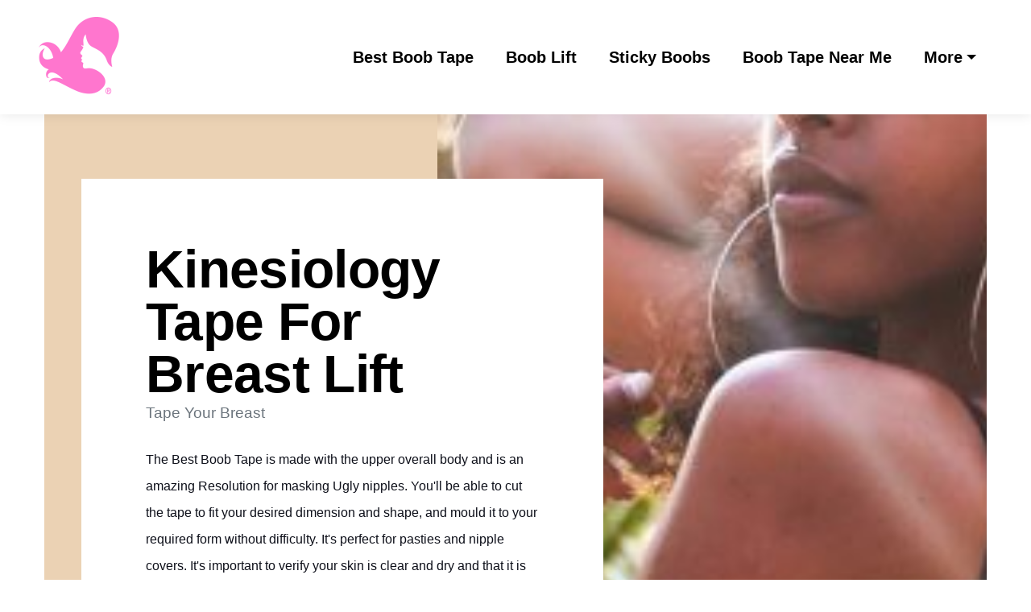

--- FILE ---
content_type: text/html; charset=utf-8
request_url: https://best-boob-tape.pages.dev/kinesiology-Tape-for-breast-lift
body_size: 12936
content:
<!DOCTYPE html>
<html lang="en">
<head>
 <title>Kinesiology Tape For Breast Lift</title>
<link rel="canonical" href="kinesiology-Tape-for-breast-lift.html" />
<link rel="shortcut icon" href="img/CSSicon400400.png" alt="Kinesiology Tape For Breast Lift" />
  <meta charset="utf-8">
<meta name="title" content="Kinesiology Tape For Breast Lift">
<meta name="DC.title" lang="en" content="Kinesiology Tape For Breast Lift">

        <meta name="viewport" content="width=device-width, initial-scale=1.0, shrink-to-fit=no">


<meta name="description" content="Discover how the best boob tape can let you wear your strapless outfit with confidence">
<meta name="keywords" content="Kinesiology Tape For Breast Lift, Tape Your Breast, Goodlines Sticky Bra Reviews, Boob Tape Amazon, Boob Tape For Dresses, Boob Tape For Dresses, Good Boob Tape, How Do You Use Boob Tape">
<meta name="author" content="Tape Your Breast">
  
  <link rel="stylesheet" href="https://cdn.jsdelivr.net/npm/bootstrap@4.6.1/dist/css/bootstrap.min.css">
  <link rel="stylesheet" href="https://fonts.googleapis.com/css?family=Kumbh+Sans:100,200,300,400,500,600,700,800,900&amp;display=swap" as="style" onload="this.onload=null;this.rel='stylesheet'">
  <script src="https://cdn.jsdelivr.net/npm/jquery@3.5.1/dist/jquery.slim.min.js"></script>
  <script src="https://cdn.jsdelivr.net/npm/popper.js@1.16.1/dist/umd/popper.min.js"></script>
  <script src="https://cdn.jsdelivr.net/npm/bootstrap@4.6.1/dist/js/bootstrap.bundle.min.js"></script>
    <link rel="stylesheet" href="https://cdnjs.cloudflare.com/ajax/libs/font-awesome/4.7.0/css/font-awesome.min.css">
 
 
 
<script type='application/ld+json'> 
{
  "@context": "http://www.schema.org",
  "@type": "ProfessionalService",
    
  "sameAs": [
      "https://chrome.google.com/webstore/detail/bariatric-multivitamin/oenlajpjkbnkhjjoecggbmgikjccfiae" ,    "https://chrome.google.com/webstore/detail/milf-dater/bfipfghdbkpkjdenckccfhboacppcbcn" ,    "https://chrome.google.com/webstore/detail/nakenprat/ogpofpooclcedkleoecjoikefdikicah" ,    "https://www.youtube.com/watch?v=q3paZ5B_JXY" ,    "https://chrome.google.com/webstore/detail/curing-dog-separation-anx/jlalgkehmgcbihhgmldhnigiblmmiecf" ,    "https://chrome.google.com/webstore/detail/sexchat-ohne-anmeldung/ibcfloijjfoimkmiahbecdmljicllpcl" 

  ],
  
  "logo": "img/CSSicon400400.png",
  "image": "img/CSSicon400400.png",
 

 
  "address": {

    "@type": "PostalAddress"   
     
  }  
   }
 </script>


<script type="application/ld+json">
{
  "@type": "WebPage",
  "@context": "http://www.schema.org",
  "temporalCoverage": "https://www.amazon.com/Boobtape-Rolls-Ultimate-Strapless-Breast/dp/B086DFDZT1",
  "significantLink": "https://www.amazon.com/Boobtape-Rolls-Ultimate-Strapless-Breast/dp/B086DFDZT1",
  "relatedLink": "https://www.amazon.com/Boobtape-Rolls-Ultimate-Strapless-Breast/dp/B086DFDZT1",
  "lastReviewed": "2021-12-01",
  "mainContentOfPage": {
    "about": {


      "sameAs": "https://www.amazon.com/Boobtape-Rolls-Ultimate-Strapless-Breast/dp/B086DFDZT1",


      "url": "",
      "additionalType": "https://www.amazon.com/Boobtape-Rolls-Ultimate-Strapless-Breast/dp/B086DFDZT1",
      "name": "Tape Your Breast",
      "identifier": "https://www.amazon.com/Boobtape-Rolls-Ultimate-Strapless-Breast/dp/B086DFDZT1",
      "description": "Tape Your Breast, Goodlines Sticky Bra Reviews",
      "disambiguatingDescription": "Tape Your Breast, Goodlines Sticky Bra Reviews, Boob Tape Amazon, Boob Tape For Dresses, Boob Tape For Dresses, Good Boob Tape, How Do You Use Boob Tape",
      "alternateName": "Goodlines Sticky Bra Reviews"
    },
    "accessibilitySummary": "Tape Your Breast",
    "associatedMedia": {
      "embedUrl": "https://www.youtube.com/watch?v=72QGRj0DlFo",
      "contentUrl": "https://www.youtube.com/watch?v=72QGRj0DlFo",
      "about": {
        "sameAs": "https://www.amazon.com/Boobtape-Rolls-Ultimate-Strapless-Breast/dp/B086DFDZT1",
        "url": "kinesiology-Tape-for-breast-lift.html"
      }
    }
  },
  "mainEntityOfPage": "https://www.amazon.com/Boobtape-Rolls-Ultimate-Strapless-Breast/dp/B086DFDZT1",
  "keywords": ["Tape Your Breast", "Goodlines Sticky Bra Reviews", "Boob Tape Amazon", "Boob Tape For Dresses", "Boob Tape For Dresses", "Good Boob Tape", "How Do You Use Boob Tape"],
  "award": [
    "Best Tape Your Breast", "Best Goodlines Sticky Bra Reviews", "Best Boob Tape Amazon", "Best Boob Tape For Dresses", "Best Boob Tape For Dresses", "Best Good Boob Tape", "Best How Do You Use Boob Tape"
  ],
  "teaches": ["Tape Your Breast","Goodlines Sticky Bra Reviews","Boob Tape Amazon","Boob Tape For Dresses","Boob Tape For Dresses","Good Boob Tape","How Do You Use Boob Tape"],
  "offers": [{
    "sku": "Tape Your Breast",
    "availabilityStarts": "2022-06-29 16:51:00",
    "priceCurrency": "USD"
  },
  {
    "sku": "Goodlines Sticky Bra Reviews",
    "availabilityStarts":"2022-06-29 16:51:00",
    "priceCurrency": "USD"
  }
 ,
 {
    "sku": "Boob Tape Amazon",
    "availabilityStarts":"2022-06-29 16:51:00",
    "priceCurrency": "USD"
  },
  {
    "sku": "Boob Tape For Dresses",
    "availabilityStarts":"2022-06-29 16:51:00",
    "priceCurrency": "USD"
  },
  {
    "sku": "Boob Tape For Dresses",
    "availabilityStarts":"2022-06-29 16:51:00",
    "priceCurrency": "USD"
  },
  {
    "sku": "Good Boob Tape",
    "availabilityStarts": "2022-06-29 16:51:00",
    "priceCurrency": "USD"
  },
  {
    "sku": "How Do You Use Boob Tape",
    "availabilityStarts":"2022-06-29 16:51:00",
    "priceCurrency": "USD"
  }  
  ],
  "educationalUse": ["Tape Your Breast","Goodlines Sticky Bra Reviews", "Boob Tape Amazon", "Boob Tape For Dresses", "Boob Tape For Dresses", "Good Boob Tape", "How Do You Use Boob Tape"],
  "text": "Tape Your Breast, Goodlines Sticky Bra Reviews, Boob Tape Amazon, Boob Tape For Dresses, Boob Tape For Dresses, Good Boob Tape, How Do You Use Boob Tape",
  "workExample": {
    "about": {
      "sameAs": "https://www.amazon.com/Boobtape-Rolls-Ultimate-Strapless-Breast/dp/B086DFDZT1",
      "url": "kinesiology-Tape-for-breast-lift.html"
    }
  },
  "citation": {
    "@type": "CreativeWork",
    "about": {
      "url": "kinesiology-Tape-for-breast-lift.html",
      "sameAs": "https://www.amazon.com/Boobtape-Rolls-Ultimate-Strapless-Breast/dp/B086DFDZT1"
    }
  }
    ,
 "hasPart":[


            
{
      "@context": "https://schema.org",
        "@type": "FAQPage",
        "description":"In this section we will answer the most common questions to Kinesiology Tape For Breast Lift",
        "alternativeHeadline": "The most frequently asked questions about Kinesiology Tape For Breast Lift",
        "url": "kinesiology-Tape-for-breast-lift.html",
        "mainEntity": [                         ]
    }
 
  
    ,{
  "@context": "https://schema.org",
  "@type": "VideoObject",
  "additionalType": "https://en.wikipedia.org/wiki/Video",
  "name": "This video is about Kinesiology Tape For Breast Lift",
  "alternatename":"This video also describes Tape Your Breast",
  "description": "The description of the content of this video is Tape Your Breast and Goodlines Sticky Bra Reviews",
  "disambiguatingdescription":"Besides what is allready mentioned, the video also contains knowledge of Boob Tape Amazon, Boob Tape For Dresses, Boob Tape For Dresses, Good Boob Tape and How Do You Use Boob Tape",
  "about": "The video is mainly about Tape Your Breast and Kinesiology Tape For Breast Lift",
  "keywords": ["Kinesiology Tape For Breast Lift","Tape Your Breast","Goodlines Sticky Bra Reviews","Boob Tape Amazon","Boob Tape For Dresses","Boob Tape For Dresses","Good Boob Tape","How Do You Use Boob Tape"],
 
  "mainEntityOfPage":"",
 
  "thumbnailUrl": "https://i.ytimg.com/vi/72QGRj0DlFo/maxresdefault.jpg",
  "contentUrl": "https://www.youtube.com/watch?v=72QGRj0DlFo",
  "embedUrl": "https://youtube.googleapis.com/embed/72QGRj0DlFo",
  "uploadDate": "2022-06-29",
  "duration": "PT5M28S",  
  "accessmode": ["auditory, textual, visual, textOnVisual"],
  "accessibilityFeature": ["audioDescription, captions"],
  "locationCreated":
  {"@type":"Place",
  "address": "",
  "hasMap": [" "]
  },
  "publisher": {
    "@type": "Organization",
    "name": " ",
    "logo": {
      "@type": "ImageObject",
      "name": "Kinesiology Tape For Breast Lift",
      "url": "https://i.ytimg.com/vi/72QGRj0DlFo/maxresdefault.jpg",
      "width": "1280",
      "height": "720"
    }
  }
}


]


}
</script>

 
    
 <style type="text/css">
 *{
  font-family: 'DM Sans', sans-serif;
 }
  html{ scroll-behavior: smooth;
}
 .text-primary {
    color: #000000 !important;
}
 .btn-md {
    padding: 0.8rem 1.5rem!important;
    border-radius: 0;
 
    font-weight: 700 !important;
    letter-spacing: 0px;
    transition-property: all;
    transition-duration: .2s;
    transition-timing-function: cubic-bezier(0.4, 0, 0.2, 1);
    min-width: 200px !important;
}
p, .display-7 {
    
    font-size: 20px;
    line-height: 1.68;
    font-weight: 400;
}
.nav-item .nav-link {
    display: -webkit-flex;
    align-items: center;
    padding: 0.7rem 0 !important;
    margin: 0rem 1.25rem !important;
    -webkit-align-items: center;
}
.mbr-bold {
    font-weight: 700 !important;
}
.main{
  z-index: 10;
  position: relative;
}
a, a:hover {
    text-decoration: none;
}
a{
  color: black;
}

 
a:hover {
    color: #000000 !important;
    background: none!important;
    opacity: .75;
}
 .navbar {
    background: #ffffff;
    transition: none;
    min-height: 77px;
    position: relative;
    z-index: 1000;
    box-shadow: 0 0 15px 0 rgb(0 0 0 / 10%);
}
.dropdown .dropdown-menu .dropdown-item {
    width: auto;
    padding: 0.2em 1.3em 0.2em 1.3em !important;
}
.dropdown-item {
    font-weight: 500;
    line-height: 2;
 
    position: relative;
    transition: color .2s ease-in-out, background-color .2s ease-in-out;
}


.dropdown-item {
    display: block;
    width: 100%;
    
    clear: both;
    font-weight: 400;
    color: #212529;
    text-align: inherit;
    white-space: nowrap;
    background-color: transparent;
    border: 0;
}
 .dropdown .dropdown-menu {
    background: #ffffff;
    position: absolute;
    display: none;
    min-width: 5rem;
    padding-top: 1.4rem;
    box-shadow: 0 0 15px 0 rgb(0 0 0 / 10%);
    padding-bottom: 1.4rem;
    text-align: left;
}
  .nav-link:hover,  .dropdown-item:hover {
    color: #000000 !important;
    background: none!important;
    opacity: .75;
}
a.text-primary:hover, a.text-primary:focus, a.text-primary.active {
    color: #000000 !important;
}
.navbar-nav li:hover>.dropdown-menu {
  display: block;
}
 .hamburger span:nth-child(1) {
    top: 0;
    transition: all 0.2s;
}
 .hamburger span {
    position: absolute;
    right: 0;
    width: 30px;
    height: 2px;
    border-right: 5px;
    background-color: #000000;
}
  button.navbar-toggler {
    width: 31px;
    height: 18px;
    cursor: pointer;
    transition: all 0.2s;
    top: 2rem;
    display: block;
    right: 1.5rem;
    position: absolute;
}
.navbar-toggler {
    -webkit-align-self: flex-start;
    -ms-flex-item-align: start;
    align-self: flex-start;
    padding: 0.25rem 0.75rem;
    font-size: 1.25rem;
    line-height: 1;
    background: transparent;
    border: 1px solid transparent!important;
    border-radius: 0.25rem;
}
.hamburger span:nth-child(2) {
    top: 8px;
    transition: all 0.15s;
}
 .hamburger span:nth-child(3) {
    top: 8px;
    transition: all 0.15s;
}
  .hamburger span:nth-child(4) {
    top: 16px;
    transition: all 0.2s;
}
.btn-primary-outline, .btn-primary-outline:active {
    background-color: transparent !important;
    border-color:black;
    color: black;
}
.contact{
      
    border: 1px solid;
    justify-content: center;
    border: 1px solid black;
      margin: 0rem 1.25rem !important;
}
.btn-primary-outline:hover, .btn-primary-outline:focus, .btn-primary-outline.focus, .btn-primary-outline.active {
    color: #ffffff !important;
    background-color: #000000 !important;
    border-color: #000000 !important;
}
#header1-1{
  
    padding-bottom: 0px;
    overflow: hidden;
    background: #ffffff;
}
 
 
 .mbr-black {
    color: #000000;
}

.mbr-z-index20 {
    z-index: 20;
}

#header1-1 .card-wrap {
    width: calc(100% + 10rem);
    margin-left: 46px;
}

#header1-1 .card-wrap {
    margin-top: 5rem;
    margin-bottom: 5rem;
    padding: 5rem;
    background-color: #ffffff;
}

.special-content .row-item {
    padding: 3rem;
    padding-top: 3.7rem;
    height: 100%;
}
.special-content .row-item.card1 {
    background: #afd3ce;
}
.special-content .row-item.card2 {
    background: #ebd2b4;
}
 .special-content .row-item.card3 {
    background: #c1bebe;
}
 .special-content .row-item.card4 {
    background: #bcd9df;
}
.special-content .card-img {
    margin-bottom: 1.7rem;
    text-align: left;
}
.special-content .item-wrapper {
    margin-bottom: 1.5rem;
}
.yacss-card-title {
    margin-bottom: 1rem;
}
.yacss-iconfont {
    background-color: #000000;
    font-size: 30px;
    height: 56px;
    min-width: 56px;
    padding: 0.7rem;
    padding-top: 13px;
    color: #fff;
    border: 1px solid #000000;
    border-radius: 50%;
}
 #header1-1 .content-wrap {
    background-color: #ebd2b4;
}
 #header1-1 H1 {
    text-align: left;
    color: #000000;
}
.display-1 {
   
    font-size: 4.11rem;
    line-height: 1;
    letter-spacing: -0.67px;
    font-weight: 400;
}
.mbr-section-subtitle,  #header1-1 .mbr-section-btn {
    color: #000000;
    text-align: left;
}
.display-4 {
    font-family: 'DM Sans', sans-serif;
    font-size: 1.2rem;
    line-height: 1.68;
}
.display-2 {
    font-family: 'DM Sans', sans-serif;
    font-size: 3.56rem;
    line-height: 1.05;
    letter-spacing: -0.58px;
    font-weight: 400;
}
.display-5 {
    font-family: 'DM Sans', sans-serif;
    font-size: 2.33rem;
    line-height: 1.2;
    letter-spacing: -0.38px;
    font-weight: 400;
}
.img-wrap {
    height: 100%;
}
.img-wrap img {
    width: 100%;
    height: 100%;
    object-fit: cover;
    object-position: center center;
}
 .line {
    width: 100%;
    margin: 0 0 1.5rem 0;
    border-bottom: 1px solid #000000;
}
#content-4-3{
       padding-top: 6rem;
    padding-bottom: 6rem;
    background-color: #ffffff;

}
section {
    background-position: 50% 50%;
    background-repeat: no-repeat;
    background-size: cover;
    z-index: 10; 
     position: relative;
}
#content1-4{
      padding-top: 60px;
    padding-bottom: 60px;
    background-color: #ebd2b4;

}
#content5-5{
       padding-top: 2rem;
    padding-bottom: 6rem;
    background-color: #ffffff;

}
#content5-5 .card-wrapper {
    background-color: #bcd9df;
    padding: 2rem;
}
.text-purple{
  color: #67beb0;
}
.btn-info-outline {
 
    background: transparent !important;
    border: 0 !important;
    padding-top: 0 !important;
    padding-right: 0 !important;
    padding-left: 0 !important;
    padding-bottom: 0.25rem !important;
    position: relative;
    font-weight: 500 !important;
    transition: color 0.25s cubic-bezier(0.28, 0.44, 0.49, 1);
} 
 
.anchorDiv{
  background: #BCD9DF;
  padding: 50px;

   border-radius: 20px;
 
}
.image-wrapper img{
  width: 100%;
  object-fit: cover;
}
#content5-5 .content-wrapper {
    padding: 3rem;

    background: #ffffff;
}

#content3-3{
  background: white;
}
#content4-3{
 background: white; 
}
#clients1-6{
  background: white;
}
#image1-7{
    padding-top: 6rem;
    padding-bottom: 6rem;
    background-color: #fafafa;
      position: relative;
  z-index: 2;

}
.placeholder {
  z-index: 1;
  height: 177px; /* same as footer height */
}

.footer1 {
    padding-top: 4rem;
    padding-bottom: 6rem;
    background-color: #bcd9df;
      position: fixed;
  bottom: 0;
  z-index: 0;
    width: 100%;

}

.footer1  .addres-list {
    text-align: left;
    color: #000000;
}
.footer1 .list {
    list-style: none;
    padding-left: 0;
    margin-top: 1.5rem;
    text-align: left;
    color: #000000;
}
.footer1 li {
    margin-bottom: 0.5rem;
}
.footer1 .addres-list li {
    font-weight: 500;
    margin-bottom: 0;
}
.footer1  .privacy {
    display: flex;
    justify-content: space-between;
    align-items: center;
    padding-top: 1.5rem;
    margin-top: 4rem;
    border-top: 2px solid #444;
}
.icon-button i{
    font-size: 20px;
    padding: 10px;
}
.faq .card-header{
    padding: 2rem 0;
    border-bottom: 2px solid #cfd5e1;
}
.faq .icon-wrapper {
    height: 33px;
    width: 33px;
    margin-right: 30px;
    border-radius: 100%;
    border: 2px solid #000000;
}
.faq .sign {
    color: #000000;
    text-align: left;
}
.faq .icon {
    min-width: 30px;
    height: 30px;
    border-radius: 100%;
    color: #000000 !important;
    display: flex;
    -webkit-justify-content: center;
    justify-content: center;
    -webkit-align-items: center;
    align-items: center;
    font-size: 20px;
    font-weight: normal;
    transition: all 0.3s;
    transform: scaleY(1);
    cursor: pointer;
}

@media (min-width: 992px)
{
#image1-7 .text-wrapper {
    padding-left: 2rem;
    padding-right: 2rem;
}
}
@media (min-width: 1250px)
.container {
    max-width: 1248px !important;
}
@media (min-width: 1330px)
 {
  .container {
    max-width: 1330px !important;
}
}

@media (max-width: 1000px){
.display-1,.display-2,.display-4 {
 
    font-size: 20px!important;
    line-height: calc( 1.1 * (2.0885000000000002rem + (4.11 - 2.0885000000000002) * ((100vw - 20rem) / (48 - 20))));
}
 
 .display-5{
    font-size: 16px!important;
 }
 .display-7{
    font-size: 14px!important;
 }
 p{
    font-size: 14px!important;
 }
 

#header1-1 .card-wrap {
    width:100%;
        padding: 2rem;
            margin-top: 0rem;
            margin-bottom: 0rem;
    margin-left: 0px;
}
}

</style>



</head>
    
<body>
 <nav class="navbar navbar-expand-lg navbar-light bg-white px-md-5 pt-3 pb-3">
  <a class="navbar-brand" href="index.html"><img alt="" src="img/CSSicon400400.png" id="Tape Your Breast" data-test-source="Tape Your Breast" data-test-pro-id="Tape Your Breast" data-test-pro-name="Tape Your Breast" data-test="Tape Your Breast" title="Tape Your Breast" alt="Kinesiology Tape For Breast Lift"  width="100px"    ></a>
  <button class="navbar-toggler" type="button" data-toggle="collapse" data-target="#navbarSupportedContent" aria-controls="navbarSupportedContent" aria-expanded="false" aria-label="Toggle navigation">
<div class="hamburger">
                <span></span>
                <span></span>
                <span></span>
                <span></span>
            </div>
<!--     <span class="navbar-toggler-icon"></span> -->
  </button>

  <div class="collapse navbar-collapse" id="navbarSupportedContent">
    <ul class="navbar-nav ml-auto">
         
           
      <li class=" nav-item  "><a   class="nav-link link mbr-bold text-primary display-7   " href="index.html" >Best Boob Tape</a></li>
      <li class="  nav-item  "><a   class="nav-link link mbr-bold text-primary display-7   " href="boob-lift.html" >Boob Lift</a></li>
       <li class=" nav-item  "><a  class="nav-link link mbr-bold text-primary display-7   "  href="sticky-boobs.html" >Sticky Boobs</a></li>
        <li class="  nav-item  "><a   class="nav-link link mbr-bold text-primary display-7  " href="boob-Tape-near-me.html" >Boob Tape Near Me</a></li>
         



                 <li class="nav-item   dropdown">
        <a class="nav-link link mbr-bold text-primary display-7 allShow dropdown-toggle" href="#" id="navbarDropdown" role="button" data-toggle="dropdown" aria-expanded="false">
          More
        </a>
        <div class="dropdown-menu" aria-labelledby="navbarDropdown">
         
    
    <a  class="dropdown-item  text-primary display-7" href="how-To-Tape-boobs.html" >How To Tape Boobs</a>
      
    <a  class="dropdown-item  text-primary display-7" href="boob-Tape-Walmart.html" >Boob Tape Walmart</a>
      
    <a  class="dropdown-item  text-primary display-7" href="boob-Tape-Target.html" >Boob Tape Target</a>
      
    <a  class="dropdown-item  text-primary display-7" href="good-lines-Tape.html" >Good Lines Tape</a>
      
    <a  class="dropdown-item  text-primary display-7" href="breast-Tape-roll.html" >Breast Tape Roll</a>
      
    <a  class="dropdown-item  text-primary display-7" href="breast-Tape-Target.html" >Breast Tape Target</a>
      
    <a  class="dropdown-item  text-primary display-7" href="Taping-boobs-for-dress.html" >Taping Boobs For Dress</a>
      
    <a  class="dropdown-item  text-primary display-7" href="breast-Tape-roll-2.html" >Breast Tape Roll</a>
      
    <a  class="dropdown-item  text-primary display-7" href="boobtape.html" >Boobtape</a>
      
    <a  class="dropdown-item  text-primary display-7" href="good-lines-boob-Tape.html" >Good Lines Boob Tape</a>
      
    <a  class="dropdown-item  text-primary display-7" href="boob-Tape-for-strapless-dress.html" >Boob Tape For Strapless Dress</a>
      
    <a  class="dropdown-item  text-primary display-7" href="good-lines-bra-Tape.html" >Good Lines Bra Tape</a>
      
    <a  class="dropdown-item  text-primary display-7" href="how-To-Tape-boobs-for-backless-dress.html" >How To Tape Boobs For Backless Dress</a>
      
    <a  class="dropdown-item  text-primary display-7" href="how-To-Tape-boobs-for-strapless-dress.html" >How To Tape Boobs For Strapless Dress</a>
      
    <a  class="dropdown-item  text-primary display-7" href="boob-Tape-nordstrom.html" >Boob Tape Nordstrom</a>
      
    <a  class="dropdown-item  text-primary display-7" href="best-boob-Tape-on-amazon.html" >Best Boob Tape On Amazon</a>
      
    <a  class="dropdown-item  text-primary display-7" href="define-boob.html" >Define Boob</a>
      
    <a  class="dropdown-item  text-primary display-7" href="boob-Tape-strapless-dress.html" >Boob Tape Strapless Dress</a>
      
    <a  class="dropdown-item  text-primary display-7" href="boob-lift-stickers.html" >Boob Lift Stickers</a>
      
    <a  class="dropdown-item  text-primary display-7" href="boob-lift-bra.html" >Boob Lift Bra</a>
      
    <a  class="dropdown-item  text-primary display-7" href="sticky-bra-lift.html" >Sticky Bra Lift</a>
      
    <a  class="dropdown-item  text-primary display-7" href="boob-Tape-for-backless-dress.html" >Boob Tape For Backless Dress</a>
      
    <a  class="dropdown-item  text-primary display-7" href="nipplr-covers.html" >Nipplr Covers</a>
      
    <a  class="dropdown-item  text-primary display-7" href="best-boob-Tape-on-amazon-2.html" >Best Boob Tape On Amazon</a>
      
    <a  class="dropdown-item  text-primary display-7" href="Titties-Tape.html" >Titties Tape</a>
      
    <a  class="dropdown-item  text-primary display-7" href="boobtapes.html" >Boobtapes</a>
      
    <a  class="dropdown-item  text-primary display-7" href="boob-strips.html" >Boob Strips</a>
      
    <a  class="dropdown-item  text-primary display-7" href="Tape-for-The-breast.html" >Tape For The Breast</a>
      
    <a  class="dropdown-item  text-primary display-7" href="lift-boobs-Tape.html" >Lift Boobs Tape</a>
      
    <a  class="dropdown-item  text-primary display-7" href="boobs-covers.html" >Boobs Covers</a>
      
    <a  class="dropdown-item  text-primary display-7" href="boob-lifters.html" >Boob Lifters</a>
      
    <a  class="dropdown-item  text-primary display-7" href="Target-boob-Tape.html" >Target Boob Tape</a>
      
    <a  class="dropdown-item  text-primary display-7" href="Target-boob-Tape-2.html" >Target Boob Tape</a>
      
    <a  class="dropdown-item  text-primary display-7" href="What-is-boob-Tape.html" >What Is Boob Tape</a>
      
    <a  class="dropdown-item  text-primary display-7" href="best-boob.html" >Best Boob</a>
      
    <a  class="dropdown-item  text-primary display-7" href="kinesiology-Tape-for-breast-lift.html" >Kinesiology Tape For Breast Lift</a>
      
    <a  class="dropdown-item  text-primary display-7" href="bra-Tape-Walmart.html" >Bra Tape Walmart</a>
      
    <a  class="dropdown-item  text-primary display-7" href="can-i-use-duct-Tape-on-my-breasts.html" >Can I Use Duct Tape On My Breasts</a>
      
    <a  class="dropdown-item  text-primary display-7" href="how-To-Wear-boob-Tape.html" >How To Wear Boob Tape</a>
      
    <a  class="dropdown-item  text-primary display-7" href="breast-Tape-roll-near-me.html" >Breast Tape Roll Near Me</a>
      
    <a  class="dropdown-item  text-primary display-7" href="best-breast-Tape.html" >Best Breast Tape</a>
      
    <a  class="dropdown-item  text-primary display-7" href="how-To-Tape-Your-breast-for-a-dress.html" >How To Tape Your Breast For A Dress</a>
      
    <a  class="dropdown-item  text-primary display-7" href="best-breast-lift-Tape.html" >Best Breast Lift Tape</a>
      
    <a  class="dropdown-item  text-primary display-7" href="Tape-breasts-for-backless-dress.html" >Tape Breasts For Backless Dress</a>
      
    <a  class="dropdown-item  text-primary display-7" href="Tape-breasts-for-backless-dress-2.html" >Tape Breasts For Backless Dress</a>
      
    <a  class="dropdown-item  text-primary display-7" href="Taping-breasts-for-strapless-dress.html" >Taping Breasts For Strapless Dress</a>
      
    <a  class="dropdown-item  text-primary display-7" href="how-does-boob-Tape-Work.html" >How Does Boob Tape Work</a>
      
    <a  class="dropdown-item  text-primary display-7" href="good-lines-reviews.html" >Good Lines Reviews</a>
      
    <a  class="dropdown-item  text-primary display-7" href="Tape-Your-breasts.html" >Tape Your Breasts</a>
      
    <a  class="dropdown-item  text-primary display-7" href="Whats-a-boob.html" >Whats A Boob</a>
      
    <a  class="dropdown-item  text-primary display-7" href="how-To-Tape-breasts-for-support.html" >How To Tape Breasts For Support</a>
      
    <a  class="dropdown-item  text-primary display-7" href="classy-boobs.html" >Classy Boobs</a>
      
    <a  class="dropdown-item  text-primary display-7" href="good-boob.html" >Good Boob</a>
      
    <a  class="dropdown-item  text-primary display-7" href="Walgreens-breast-lift-Tape.html" >Walgreens Breast Lift Tape</a>
      
    <a  class="dropdown-item  text-primary display-7" href="The-index.html" >The Best Boob Tape</a>
      
    <a  class="dropdown-item  text-primary display-7" href="how-To-Tape-breasts-for-spaghetti-straps.html" >How To Tape Breasts For Spaghetti Straps</a>
      
    <a  class="dropdown-item  text-primary display-7" href="best-breast-Tape-for-strapless-dresses.html" >Best Breast Tape For Strapless Dresses</a>
      
    <a  class="dropdown-item  text-primary display-7" href="how-To-Tape-breasts-for-spaghetti-straps-2.html" >How To Tape Breasts For Spaghetti Straps</a>
      
    <a  class="dropdown-item  text-primary display-7" href="how-To-Tape-breasts-for-spaghetti-straps-2.html" >How To Tape Breasts For Spaghetti Straps</a>
      
    <a  class="dropdown-item  text-primary display-7" href="how-To-Tape-Your-breast-for-a-backless-dress.html" >How To Tape Your Breast For A Backless Dress</a>
      
    <a  class="dropdown-item  text-primary display-7" href="kt-Tape-bra.html" >Kt Tape Bra</a>
      
    <a  class="dropdown-item  text-primary display-7" href="how-To-Tape-breasts-for-strapless-dress.html" >How To Tape Breasts For Strapless Dress</a>
      
    <a  class="dropdown-item  text-primary display-7" href="best-bra-Tape.html" >Best Bra Tape</a>
      
    <a  class="dropdown-item  text-primary display-7" href="how-To-apply-breast-Tape.html" >How To Apply Breast Tape</a>
      
    <a  class="dropdown-item  text-primary display-7" href="does-boob-Tape-Work.html" >Does Boob Tape Work</a>
      
    <a  class="dropdown-item  text-primary display-7" href="how-To-use-fashion-Tape-for-strapless-dress.html" >How To Use Fashion Tape For Strapless Dress</a>
      
    <a  class="dropdown-item  text-primary display-7" href="how-To-use-fashion-Tape-for-strapless-dress-2.html" >How To Use Fashion Tape For Strapless Dress</a>
      
    <a  class="dropdown-item  text-primary display-7" href="beat-boob-Tape.html" >Beat Boob Tape</a>
      
    <a  class="dropdown-item  text-primary display-7" href="how-To-Tape-large-breasts-for-backless-dress.html" >How To Tape Large Breasts For Backless Dress</a>
      
    <a  class="dropdown-item  text-primary display-7" href="how-To-Tape-large-breasts-for-backless-dress-2.html" >How To Tape Large Breasts For Backless Dress</a>
      
    <a  class="dropdown-item  text-primary display-7" href="how-To-Tape-Your-breasts-up-for-a-strapless-dress.html" >How To Tape Your Breasts Up For A Strapless Dress</a>
      
    <a  class="dropdown-item  text-primary display-7" href="Tape-Your-breast.html" >Tape Your Breast</a>
      
    <a  class="dropdown-item  text-primary display-7" href="goodlines-sticky-bra-reviews.html" >Goodlines Sticky Bra Reviews</a>
      
    <a  class="dropdown-item  text-primary display-7" href="boob-Tape-amazon.html" >Boob Tape Amazon</a>
      
    <a  class="dropdown-item  text-primary display-7" href="boob-Tape-for-dresses.html" >Boob Tape For Dresses</a>
      
    <a  class="dropdown-item  text-primary display-7" href="boob-Tape-for-dresses-2.html" >Boob Tape For Dresses</a>
      
    <a  class="dropdown-item  text-primary display-7" href="good-boob-Tape.html" >Good Boob Tape</a>
      
    <a  class="dropdown-item  text-primary display-7" href="how-do-You-use-boob-Tape.html" >How Do You Use Boob Tape</a>
      
    <a  class="dropdown-item  text-primary display-7" href="Tape-Your-boobs.html" >Tape Your Boobs</a>
      
    <a  class="dropdown-item  text-primary display-7" href="best-Tape-for-boobs.html" >Best Tape For Boobs</a>
      
    <a  class="dropdown-item  text-primary display-7" href="best-boob-lift-Tape.html" >Best Boob Lift Tape</a>
      
    <a  class="dropdown-item  text-primary display-7" href="best-Tape-for-breast-support.html" >Best Tape For Breast Support</a>
      
    <a  class="dropdown-item  text-primary display-7" href="best-Tape-for-breast-support-2.html" >Best Tape For Breast Support</a>
      
    <a  class="dropdown-item  text-primary display-7" href="Ways-To-Wear-boob-Tape.html" >Ways To Wear Boob Tape</a>
      
    <a  class="dropdown-item  text-primary display-7" href="how-To-Tape-up-breasts-for-strapless-dress.html" >How To Tape Up Breasts For Strapless Dress</a>
      
    <a  class="dropdown-item  text-primary display-7" href="boob-Tap.html" >Boob Tap</a>
      
    <a  class="dropdown-item  text-primary display-7" href="What-does-boob-Tape-do.html" >What Does Boob Tape Do</a>
      
    <a  class="dropdown-item  text-primary display-7" href="how-To-Tape-breasts-for-backless-dress.html" >How To Tape Breasts For Backless Dress</a>
      
    <a  class="dropdown-item  text-primary display-7" href="The-cut-free-The-boob.html" >The Cut Free The Boob</a>
      
    <a  class="dropdown-item  text-primary display-7" href="how-To-Tape-breasts-for-backless-dress-2.html" >How To Tape Breasts For Backless Dress</a>
      
    <a  class="dropdown-item  text-primary display-7" href="What-does-boob-Tape-do-2.html" >What Does Boob Tape Do</a>
      
    <a  class="dropdown-item  text-primary display-7" href="how-To-push-up-Your-breasts-With-Tape.html" >How To Push Up Your Breasts With Tape</a>
      
    <a  class="dropdown-item  text-primary display-7" href="how-To-use-breast-Tape-To-lift.html" >How To Use Breast Tape To Lift</a>
      
    <a  class="dropdown-item  text-primary display-7" href="What-is-boob-Tape-for.html" >What Is Boob Tape For</a>
      
    <a  class="dropdown-item  text-primary display-7" href="goodlines-sticky-bra.html" >Goodlines Sticky Bra</a>
      
    <a  class="dropdown-item  text-primary display-7" href=".html" ></a>
     
      
        </div>
      </li>
        
 
       
       

    </ul>
     
  </div>
</nav>

<div class="main">
<section class="header1  " id="header1-1">

    

     
    <div class="align-left container px-0">
        <div class="row content-wrap">
            <div class="mbr-black col-lg-5 px-0 col-md-12 py-lg-0 mbr-z-index20 pt-2">
                <div class="card-wrap">
                    <h1 class="mbr-section-title align-center    mb-0 mbr-bold display-1">
                            <a  href="https://www.amazon.com/Boobtape-Rolls-Ultimate-Strapless-Breast/dp/B086DFDZT1">

                                Kinesiology Tape For Breast Lift                      </a>
                        </h1>
          <h2 class="mbr-section-subsection display-4 text-secondary  "><b>Tape Your Breast</b></h2>
                    <h3 class="mbr-section-subtitle align-center  mt-4 mb-0 display-4"><p style="margin-bottom:13px"><span style="font-size:12pt"><span style="line-height:115%"><span style="font-family:&quot;Open Sans Light&quot;,&quot;sans-serif&quot;"><span style="color:#0e101a">The Best Boob Tape is made with the upper overall body and is an amazing Resolution for masking Ugly nipples. You&#39;ll be able to cut the tape to fit your desired dimension and shape, and mould it to your required form without difficulty. It&#39;s perfect for pasties and nipple covers. It&#39;s important to verify your skin is clear and dry and that it is lotion-cost-free just before applying the tape for your breasts.</span></span></span></span></p>

<p style="margin-bottom:13px"> </p>

<p style="margin-bottom:13px"><span style="font-size:12pt"><span style="line-height:115%"><span style="font-family:&quot;Open Sans Light&quot;,&quot;sans-serif&quot;"><span style="color:#0e101a">Boob tape is usually a type of apparent double-sided sticky tape. It is hypoallergenic and fabricated from clinical-grade duct tape. It works nicely for breast raise, flattening, creating cleavage, and separate breasts. The duct-like tape sticks to any spot, including the pores and skin. It does not display by underwear or apparel and is a snap to eliminate.</span></span></span></span></p>

<p style="margin-bottom:13px"> </p>
</h3>
                    <div class="mbr-section-btn align-center  "> 
                
                        
                <iframe width="100%"  class="mt-4"  height="315" style="border-radius: 5px;" src="https://youtube.com/embed/72QGRj0DlFo" title="Tape Your Breast"  frameborder="0" allow="accelerometer; autoplay; clipboard-write; encrypted-media; gyroscope; picture-in-picture" allowfullscreen>Tape Your Breast</iframe>
 
          
            
                </div>
            </div>
          </div>
            <div class="col-lg-7 col-md-12 px-0 py-lg-0 pb-4">
                <div class="img-wrap">
                                        <img src="img/image_20220629_091950_22.jpg" alt="">
                                    </div>
            </div> 
        </div>
    </div>
</section>

 

 <section class="    py-5  " id="content3-3">
 
    <div class="container pt-5 pb-5">
        <div class="row justify-content-start pb-2 pt-5">
            <div class="section-header  col-lg-11">
        <h2 class=" mbr-section-title   mbr-bold display-2" id="Goodlines Sticky Bra Reviews">Goodlines Sticky Bra Reviews</h2>
        <h3 class=" mbr-section-subtitle  mt-4 display-7"><p style="margin-bottom:13px"><span style="font-size:12pt"><span style="line-height:115%"><span style="font-family:&quot;Open Sans Light&quot;,&quot;sans-serif&quot;"><span style="color:#0e101a">Boob tape is available in numerous shades to match any outfit.</span></span></span></span></p>

<p style="margin-bottom:13px"><span style="font-size:12pt"><span style="line-height:115%"><span style="font-family:&quot;Open Sans Light&quot;,&quot;sans-serif&quot;"><span style="color:#0e101a">As a result of tape&#39;s style, eradicating the tape won&#39;t hurt your skin. It is best to implement heat soapy drinking water or olive oil to Carefully loosen the tape. Applying system oil assists relieve the discomfort of peeling from the tape. It is really a smart idea to soak a cotton ball in olive oil, Vaseline, or warm drinking water prior to applying the tape. After It is really off, it is best to wash your facial area comprehensively with soap and h2o to stop any additional damage.</span></span></span></span></p>

<p style="margin-bottom:13px"> </p>

<p style="margin-bottom:13px"><span style="font-size:12pt"><span style="line-height:115%"><span style="font-family:&quot;Open Sans Light&quot;,&quot;sans-serif&quot;"><span style="color:#0e101a">When applying boob tape, Take into account that you mustn&#39;t utilize it during exercise routines or other activities that might perhaps harm the tape. Usually Look at the temperature prior to deciding to head out in the summertime due to the fact you don&#39;t need to sweat in the boob tape. And remember to follow at home prior to deciding to check out it out at the health and fitness center. You will be glad you probably did. Then, You will be Completely ready for the following big function!</span></span></span></span></p>

<p style="margin-bottom:13px"> </p>

<p style="margin-bottom:13px"><span style="font-size:12pt"><span style="line-height:115%"><span style="font-family:&quot;Open Sans Light&quot;,&quot;sans-serif&quot;"><span style="color:#0e101a">Utilizing a coverable boob tape will reduce people from poking your breasts when you don a very low-Slice gown. Applying coverable boob tape will be certain no-one pokes your breast, which may be hugely disrespectful and embarrassing. Throughout your future dance or social gathering, you may sense much more comfy While using the boob tape.</span></span></span></span></p>
  </h3>
     

         
<div class="mbr-section-btn col-lg-6  ">
       <li><a class=" text-purple display-4" href="#Tape Your Breast">Tape Your Breast</a></li>
       <li><a class=" text-purple display-4"  href="#Goodlines Sticky Bra Reviews">Goodlines Sticky Bra Reviews</a></li>
       <li><a class=" text-purple display-4"  href="#Boob Tape Amazon">Boob Tape Amazon</a></li>
       <li><a class=" text-purple display-4"  href="#Boob Tape For Dresses">Boob Tape For Dresses</a></li>
       <li><a class=" text-purple display-4"  href="#Boob Tape For Dresses">Boob Tape For Dresses</a> </li>
       <li><a class=" text-purple display-4"  href="#Good Boob Tape">Good Boob Tape</a> </li>
       <li><a class=" text-purple display-4"  href="#How Do You Use Boob Tape">How Do You Use Boob Tape</a> </li>
      </div>
        </div>
         
        
        </div>

  
    </div>

</section>


<section class="content4 pb-5   " id="content4-3">

    

    

    <div class="container pb-5">
        <div class="row align-items-center justify-content-center" id="">
            












             
            <div class="col-lg-6  section-header      ">
                 <h2 class="mbr-section-title mbr-regular align-  mbr-fonts-style mbr-bold mb-0 display-5" id="Boob Tape Amazon">Boob Tape Amazon                </h2>
                <p class="mbr-section-subtitle text-  mbr-fonts-style align-center mt-4 display-4"> <p style="margin-bottom:13px"><span style="font-size:12pt"><span style="line-height:115%"><span style="font-family:&quot;Open Sans Light&quot;,&quot;sans-serif&quot;"><span style="color:#0e101a">On top of that, it can avoid you from resulting in avoidable sag in your wardrobe.</span></span></span></span></p>

<p style="margin-bottom:13px"><span style="font-size:12pt"><span style="line-height:115%"><span style="font-family:&quot;Open Sans Light&quot;,&quot;sans-serif&quot;"><span style="color:#0e101a">When selecting a breast tape, Be sure to pick out one which is meant to suit the variety of your bust. As an example, if you&#39;re planning to wear a plunging neckline, you ought to think about using tape that operates from the bottom of your breast for your back shoulder. The tape should be placed on the outer edge of one&#39;s breast and become wider than your bra&#39;s underwire. Also, a cleavage tape will improve your breasts and give you a much more attractive appearance.</span></span></span></span></p>

<p style="margin-bottom:13px"> </p>

<p style="margin-bottom:13px"><span style="font-size:12pt"><span style="line-height:115%"><span style="font-family:&quot;Open Sans Light&quot;,&quot;sans-serif&quot;"><span style="color:#0e101a">A further common form of boob tape is nipple addresses. This type of tape has a solid adhesive and aids you will get the desired form of the breasts with no bra. It can be accustomed to keep busts up once you dress in a deep v-neck costume. Although it is often challenging to apply, it may possibly provde the Increase you might want to glimpse your best without needing to have on a bra.</span></span></span></span></p>
 </p>
            </div>
                         <div class="col-lg-6  d-flex align-items-center  image-wrapper">
                      
                                          <img class="w-100 contentImg" src="img/image_20220629_091950_10.jpg" alt="Boob Tape Amazon">
                                            </div>
                




 
        </div>
    </div>
</section>








<section class="content1  pb-5" id="content1-4">

     

    <div class="container pb-5">
        <div class=" row" id="">



 


  
                                  <div class="col-lg-6    pt-5">
                                        <img class="w-100 contentImg" src="img/image_20220629_091950.jpg" alt="Boob Tape For Dresses">
                                            </div>
                
            <div class="col-lg-6   display-7 ">
                 <h2 class="mbr-section-title   align-left mbr-fonts-style mb-0 mbr-bold display-1" id="Boob Tape For Dresses">Boob Tape For Dresses                </h2>
                                 <div class="content-wrap">
                    <p class="mbr-fonts-style mt-2 mb-0 display-7"> <p style="margin-bottom:13px"><span style="font-size:12pt"><span style="line-height:115%"><span style="font-family:&quot;Open Sans Light&quot;,&quot;sans-serif&quot;"><span style="color:#0e101a">Very best Boob Tape - Is Greatest Boob Tape Good for you?</span></span></span></span></p>

<p style="margin-bottom:13px"> </p>

<p style="margin-bottom:13px"><span style="font-size:12pt"><span style="line-height:115%"><span style="font-family:&quot;Open Sans Light&quot;,&quot;sans-serif&quot;"><span style="color:#0e101a">Contemplating a Ideal Boob Tape? Look at the following tips that can assist you make the correct selection for your personal overall health. Weigh The prices, Unwanted effects, and basic safety of various solutions. Weigh their applicability before you make a decision. Here are a few things to think about before purchasing transgender tape. Assure your tape isn&#39;t also tight, due to the fact this could avoid you from breathing correctly. Then, choose the suitable place for your tape.</span></span></span></span></p>

<p style="margin-bottom:13px"> </p>

<p style="margin-bottom:13px"><span style="font-size:12pt"><span style="line-height:115%"><span style="font-family:&quot;Open Sans Light&quot;,&quot;sans-serif&quot;"><span style="color:#0e101a">There are lots of possible Unwanted side effects affiliated with Most effective Boob Tape. This health care adhesive tape is made of 95% cotton and 5% spandex. While it truly is hypoallergenic and latex-totally free, the adhesive could cause irritation as well as blisters. Just before applying Best Boob Tape to the skin place, it is important to conduct a pores and skin examination for twenty-four several hours. Any allergic reactions or sensitivity to the tape need to be straight away dealt with by a doctor.</span></span></span></span></p>
 </p>
                </div>
                        </div>
             
           


      
 

        </div>
    </div>
</section>
                        

<section class="content5   " id="content5-5">
    

    
    <div class="container">
        <div class="card-wrapper">
        <div class="content-wrapper">
            <div class="row align-items-center   justify-content-center" id="Boob Tape For Dresses">

                                


            
              <div class="col-lg-6 ">
                  <h6 class="card-title mbr-fonts-style mb-3 mbr-bold display-5"  id="Boob Tape For Dresses">Boob Tape For Dresses    
                </h6>
               <p class="mbr-text mbr-fonts-style mb-4 display-4">  <p style="margin-bottom:13px"><span style="font-size:12pt"><span style="line-height:115%"><span style="font-family:&quot;Open Sans Light&quot;,&quot;sans-serif&quot;"><span style="color:#0e101a">In case you are thinking about acquiring breast augmentation medical procedures, you may well be questioning regardless of whether boob tape may help you obtain your plans. In spite of their title, these devices are certainly not a substitute for just a all-natural breast augmentation. Surgical improvement of your breasts can change Your system&#39;s condition for the better and increase the looks of the general physique. However, before you go in for the surgical treatment, take into account the pitfalls involved.</span></span></span></span></p>
</p>
            </div>
             
                          <div class=" col-lg-6">
                   <div class="image-wrapper">
                                                    <img class="w-100 contentImg" src="img/image_20220629_091950_25.jpg" alt="Boob Tape For Dresses">
                          


                                                     
                </div>
                   </div>
                 




 
         
        </div>
        </div>
    </div>
</section>


 
<section class="clients1   pb-5 " id="clients1-6">
   
    <!-- End block parameters -->
        <div class="container pb-5">
        <div class="row   align-items-center  justify-content-center" id="Good Boob Tape">


                                  <div class="col-lg-6  d-flex align-items-center    pt-5">

                                                   <img class="w-100 contentImg" src="img/image_20220629_091950_12.jpg" alt="Good Boob Tape">
                                            </div>
                
            <div class="col-lg-6  align-items-center ">
                 <h2 class="mbr-section-title mbr-regular align-center mbr-fonts-style mbr-bold mb-0 display-5 " id="Good Boob Tape">Good Boob Tape                </h2>
                <p class="mbr-section-subtitle text-center mbr-fonts-style align-center mt-4 display-4"> <p style="margin-bottom:13px"><span style="font-size:12pt"><span style="line-height:115%"><span style="font-family:&quot;Open Sans Light&quot;,&quot;sans-serif&quot;"><span style="color:#0e101a">As opposed to a binder, which is flat over the back, Very best Boob Tape is contoured to appear fewer obvious around the upper body. Nonetheless, this doesn&#39;t suggest that you can&#39;t dress in tank tops over Best Boob Tape. It is going to very last for 2 weeks or so, based on how nicely you implement it. It is also crucial that you note that it will not adhere likewise to garments as a binder, so it will not be the best choice for just a shirtless bra.</span></span></span></span></p>

<p style="margin-bottom:13px"><span style="font-size:12pt"><span style="line-height:115%"><span style="font-family:&quot;Open Sans Light&quot;,&quot;sans-serif&quot;"><span style="color:#0e101a">The adhesive in Very best Boob Tape is made of professional medical-grade acrylic and sorts a powerful bond towards the skin. During application, this adhesive must be activated by making use of heat into the pores and skin. To activate the bond, you ought to rub the very best Boob Tape vigorously. Failure to take action may perhaps cause blistering or skin discomfort. In addition, Greatest Boob Tape can only function in specified circumstances. Because of this, you&#39;ll want to always Stick to the manufacturer&#39;s instructions.</span></span></span></span></p>

<p style="margin-bottom:13px"> </p>

<p style="margin-bottom:13px"><span style="font-size:12pt"><span style="line-height:115%"><span style="font-family:&quot;Open Sans Light&quot;,&quot;sans-serif&quot;"><span style="color:#0e101a">When selecting the very best place to put your Best Boob Tape, keep in mind that this is an area that needs trial and error. You should look for a location that may be comfy in your case, and that doesn&#39;t prohibit your breathing. The commonest slip-up individuals make when putting their Best Boob Tape is putting it on the proper facet in their human body, since this can be a supply of ache. It is additionally important to make sure that your Best Boob Tape will not go every one of the way all over One&#39;s body, as this might prohibit your breathing.</span></span></span></span></p>
 </p>
            </div>
                   </div>
    </div>
</div>





 


<section class="image1  8" id="image1-7">

    
  
    <div class="container py-5">
        <div class="row   align-items-center   justify-content-center  " id="How Do You Use Boob Tape">
                              <div class="col-lg-6  col-12 col-md align-center column-wrapper ">
                  <div class="text-wrapper    ">
                 <h2 class="mbr-section-title mbr-fonts-style mbr-bold display-2">How Do You Use Boob Tape  
                </h2>
                <p class="mbr-text mbr-fonts-style mb-4 display-7"><p style="margin-bottom:13px"><span style="font-size:12pt"><span style="line-height:115%"><span style="font-family:&quot;Open Sans Light&quot;,&quot;sans-serif&quot;"><span style="color:#0e101a">To use Most effective Boob Tape, lay it flat on the skin, avoiding any tension. The moment the ideal Boob Tape is flat, rub the sticky Component of the tape vigorously to activate the adhesive. If there are actually ripples, it could bring about irritation and harm to the pores and skin. If you purchase Very best Boob Tape inside a package, the very best Boob Tape might be delivered inside of 2 to three days When you place your get, but it could take a little bit for a longer time to reach if you end up picking to buy it individually.</span></span></span></span></p>

<p style="margin-bottom:13px"> </p>

<p style="margin-bottom:13px"><span style="font-size:12pt"><span style="line-height:115%"><span style="font-family:&quot;Open Sans Light&quot;,&quot;sans-serif&quot;"><span style="color:#0e101a">When considering boob tape, Girls need to have to debate their medical historical past with their surgeon. This consists of any prior surgeries, such as mammograms and biopsies. A good surgeon must be acquainted with your breast condition and tone, as good skin tone might help keep your breasts in a more eye-catching placement following a breast elevate. They may also choose pics within your breasts on your professional medical report. A woman should not consume or choose any drugs ahead of going through a breast lift.</span></span></span></span></p>

<p style="margin-bottom:13px"> </p>

<p style="margin-bottom:13px"><span style="font-size:12pt"><span style="line-height:115%"><span style="font-family:&quot;Open Sans Light&quot;,&quot;sans-serif&quot;"><span style="color:#0e101a">If you are not happy Along with the dimension of the breasts and would want to enrich their condition, chances are you&#39;ll would like to take into account going through a breast raise. Breast lifters are surgical techniques that take away extra skin and reshape the breast tissue. Excess skin will likely be eradicated in addition to a scar is created along the perimeter of The brand new areola. The process is usually combined with breast augmentation. Depending on the problem of your breasts, a breast elevate can Increase the measurement, condition, and firmness of the breasts.</span></span></span></span></p>
  </p>
            </div>
        </div>
                            <div class="col-lg-6    pt-5">
                                         <img class="w-100 contentImg" src="img/image_20220629_091949_1.jpg" alt="How Do You Use Boob Tape">
                                            </div>
                

            
        </div>
 
</section>


<section  class="bg-white">
<div class="container px-0">
</div>
</section>


<section class="container-fluid px-0" >
 

</section>


</div>
  <div class="placeholder"></div>
<footer class="footer1  mbr-reveal" once="footers" id="footer1-a" style="">

    
    
    <div class="container">
        <div class="row mbr-white align-left">
            
            <div class="col-12 col-lg-6">
                   
                 <ul class="list mbr-fonts-style addres-list display-7">

                                    
     
 
      
      
      

     
  
              
    
    
    


                </ul>
                    
            </div>
            
            <div class="col-12 col-lg-6">
                 <div class="row justify-content-end mt-5">
                    
                <div class="col-12 col-md-4 col-lg-4">
                                
                <h5 class="mbr-section-subtitle font-weight-bold mbr-fonts-style mb-3 display-4">
                    <b>Useful Links</b></h5>

                           
                    <ul class="list mbr-fonts-style display-7">
           

<li><a class="  allShow" href="https://chrome.google.com/webstore/detail/adult-roulette-chat/okifjoakhkmlkppjdihneekgmcijohcb"  target="_blank">Adult Roulette Chat</a></li>
<li><a class="  allShow"  href="https://bestboobtape.com/how-to-use-boob-tape/"  target="_blank">How to Tape Your boobs</a></li>
<li><a class="  allShow" href="https://www.amazon.com/Breast-Fashion-Strapless-Better-Looking/dp/B09FQC6WVP "  target="_blank">Bob Tape</a></li>
<li><a class="  allShow" href="ttps://www.amazon.com/Boob-Tape-Booby-Ultimate-Breast/dp/B08D6YZDK2"  target="_blank">2 Pack of Boob Tape</a></li>
<li><a class="  allShow"  href="https://www.amazon.com/Breast-Tape-Lifting-Large-Larger/dp/B0B2BQW3HR/"  target="_blank">Extra Wide Boob Tape</a></li>

                </ul>
                           </div>

                <div class="col-12 col-md-4 col-lg-4">
            

                               <h5 class="mbr-section-subtitle font-weight-bold mbr-fonts-style mb-3 display-4">
                    <strong>Latest Blogposts</strong></h5>
            
         
                <ul class="list mbr-fonts-style display-7">
                

<li class="mbr-text item-wrap"><a  class="  allShow" href="https://www.amazon.com/TransGenX-Tape-Gender-Affirming-Binding/dp/B0B1P6984N/"  target="_blank">Transtape</a></li>
<li class="mbr-text item-wrap"><a  class="  allShow" href="https://www.walmart.com/ip/Extra-Wide-Boob-Tape-For-Large-Breasts/1944709323"  target="_blank">Boob Tape For Large Breasts</a></li>
<li class="mbr-text item-wrap"><a  class="  allShow" href="https://www.amazon.com/Diabetic-Portion-Control-Plates-Pack/dp/B0B48K6S6Q"  target="_blank">Diabetic Portion Control</a></li>

  


                </ul>
            </div>
            
                </div>     
            </div>
    
        </div>
        
        <div class="row mbr-white">
            <div class="col-12">
                <div class="privacy">
                    <div>
                  <a  class="mbr-fonts-style display-7"  href="sitemap.html"    class="  allShow"  >
Sitemap | </a> 

                     
 <a  class="mbr-fonts-style display-7" href="privacy-policy.html"    class="  allShow"  >Privacy Policy</a> 
  
  </div>
                    <span class="mbr-fonts-style display-7"><strong>
                      
   <div class="social">
        
                           <p class="sub">Follow us</p>
                  
                                   <a href="https://chrome.google.com/webstore/detail/bariatric-multivitamin/oenlajpjkbnkhjjoecggbmgikjccfiae" class="icon-button facebook"     ><i class="fa fa-facebook"></i><span></span></a>
                                                           <a href="https://chrome.google.com/webstore/detail/milf-dater/bfipfghdbkpkjdenckccfhboacppcbcn" class="icon-button pinterest"   ><i class="fa fa-linkedin"></i><span></span></a>
                                          
                <a href="https://chrome.google.com/webstore/detail/nakenprat/ogpofpooclcedkleoecjoikefdikicah" class="icon-button google-plus"   ><i class="fa fa-instagram"></i><span></span></a>
                                                          <a href="https://www.youtube.com/watch?v=q3paZ5B_JXY" class="icon-button youtube"     ><i class="fa fa-youtube"></i><span></span></a>
                                                          <a href="https://chrome.google.com/webstore/detail/curing-dog-separation-anx/jlalgkehmgcbihhgmldhnigiblmmiecf" class="icon-button twitter"   ><i class="fa fa-twitter"></i><span></span></a>
                
                                                                         <a href="https://chrome.google.com/webstore/detail/sexchat-ohne-anmeldung/ibcfloijjfoimkmiahbecdmljicllpcl" class="icon-button tumblr"     ><i class="fa fa-tumblr"></i><span></span></a>
                              
            </div>

                    </strong></span>
                </div>
            </div>
        </div>
    </div>
</footer>
</body>
<script type="text/javascript">
  document.addEventListener("DOMContentLoaded", function() {
  const placeholder = document.querySelector('.placeholder')
  const footer = document.querySelector('footer')

  let placeholderTop,
      ticking
      
  window.addEventListener('resize', onResize)

  // On DOM Content Load, set placeholder height to be equal to footer height
  updateHolderHeight()
  checkFooterHeight()

  // On window resize, update placeholder height to be equal to footer height
  function onResize() {
    updateHolderHeight()
    checkFooterHeight()
  }

  // Placeholder should always match footer height
  function updateHolderHeight() {
    placeholder.style.height = `${footer.offsetHeight}px`
  }

  function checkFooterHeight() {
    if (footer.offsetHeight > window.innerHeight) { // Check if footer is taller than window height
      window.addEventListener('scroll', onScroll) 
      footer.style.bottom = 'unset'
      footer.style.top = '0px'
    } else { // If footer height is not greater than window height, bottom is 0 for normal parllax 
      window.removeEventListener('scroll', onScroll)
      footer.style.top = 'unset'
      footer.style.bottom = '0px'
    }
  }

  function onScroll() {
    placeholderTop = Math.round(placeholder.getBoundingClientRect().top) 
    requestTick()
  }

  function requestTick() {
    if (!ticking) requestAnimationFrame(updateBasedOnScroll)
    ticking = true
  }

  function updateBasedOnScroll() {
    // Reset the tick so we can capture the next onScroll
    ticking = false

    // When main content disappears from view, start to move footer up 
    // in conjunction with placeholder top value (in relation to viewport)
    if (placeholderTop <= 0) {  
      footer.style.top = `${placeholderTop}px` // match footer top value with placeholder's top value
    }
  }
})

</script>